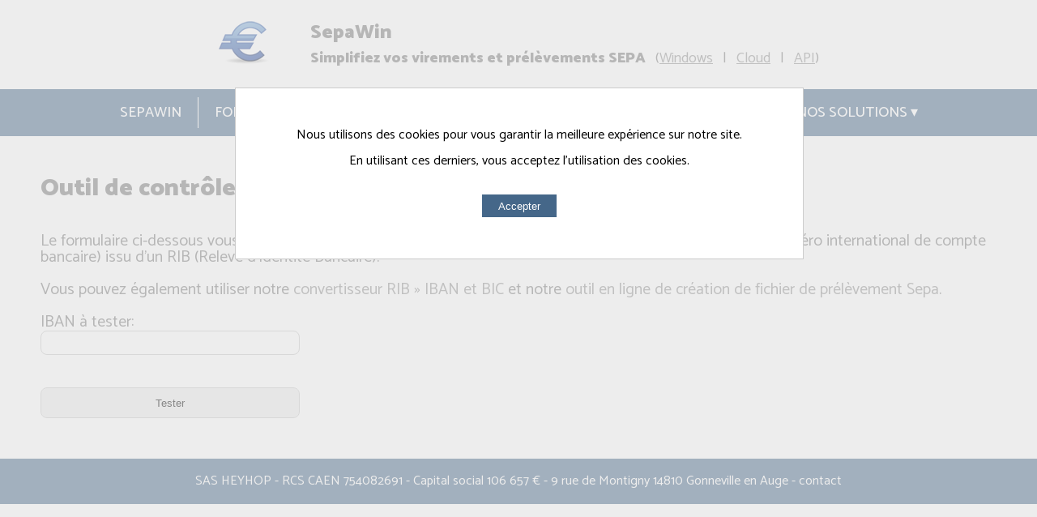

--- FILE ---
content_type: text/html; charset=UTF-8
request_url: https://www.sepawin.com/outil-de-controle-iban-rib/
body_size: 3752
content:
<!DOCTYPE html>
<html>
<head>
<title>SepaWin - Outil de contr&ocirc;le IBAN RIB</title>
<meta name="description" content="SepaWin - Outil de contr&ocirc;le IBAN RIB">
<meta http-equiv="Content-Type" content="text/html;charset=utf-8" />
<meta charset="utf-8">
<link href='https://fonts.googleapis.com/css?family=Catamaran:400,500,900&display=swap' rel='stylesheet' type='text/css'>
<link rel="stylesheet" href="/css/reset.css">
<link rel="stylesheet" href="/css/style.css">
<meta name='viewport' content='width=device-width, initial-scale=1.0, maximum-scale=1.0, user-scalable=0;' />
<script type="text/javascript" src="/js/sepawin.js"></script>
<link rel='icon' type='image/png' href='/favicon.png' />
<script src='//ajax.googleapis.com/ajax/libs/jquery/1.8.2/jquery.min.js'></script>
</head>
<body>
<div style='height:110px;background-color:#ffffff;text-align:center;vertical-align:middle;' onmouseover="cache_sous_menus();">
<table style='height:110px;margin:auto;text-align:center;'>
<tr>
<td style='vertical-align:middle;text-align:left;'>
<a alt="SepaWin" title="SepaWin" href="/"><img alt="SepaWin" title="SepaWin" src='/logiciel-sepa.png' style='max-width:50vw;max-height:88px;'></a>
</td>
<td style='vertical-align:middle;text-align:left;padding-left:50px;'>
<div style='color:#777777;font-size:24px;padding-bottom:5px;font-weight:900;'>
SepaWin
</div>
<div style='color:#777777;font-size:18px;padding-top:5px;font-weight:900;'>
Simplifiez vos virements et prélèvements SEPA &nbsp; <span style='font-weight:400;'>(<a alt='De Excel vers SEPA sous Windows' title='De Excel vers SEPA sous Windows' href='/' style='text-decoration:underline;'>Windows</a> &nbsp; | &nbsp; <a alt='De Excel vers SEPA' title='De Excel vers SEPA' href='/virement-sepa-en-ligne/' style='text-decoration:underline;'>Cloud</a> &nbsp; | &nbsp; <a alt='API SEPA' title='API SEPA' href='/api/' style='text-decoration:underline;'>API</a>)</span>
</div>
</td>
</tr>
</table>
</div>
<div id='menu_fixe' style='display:block;background-color:#456789;color:#ffffff;text-align:center;vertical-align:middle;'>
<div style='padding-top:10px;padding-bottom:10px;'>
<table style='margin:auto;text-align:center;'>
<tr>
<td style='vertical-align:top;'>
<div style='font-weight:500;font-size:18px;text-transform:uppercase;cursor:pointer;padding-left:20px;padding-right:20px;padding-top:10px;padding-bottom:10px;' onmouseout="this.style.backgroundColor='#456789';this.style.color='#ffffff';">
<a alt="Logiciel SepaWin - Virements et prélèvements SEPA" title="Logiciel SepaWin - Virements et prélèvements SEPA" class='opacity_hover' href="/" style='color:#ffffff;' onmouseover="cache_sous_menus();">SepaWin</a>
</div>
</td>
<td style='vertical-align:top;border-left:1px solid #ffffff;'>
<div style='font-weight:500;font-size:18px;text-transform:uppercase;cursor:pointer;padding-left:20px;padding-right:20px;padding-top:10px;padding-bottom:10px;' onmouseout="this.style.backgroundColor='#456789';this.style.color='#ffffff';">
<a alt="Logiciel SepaWin - Fonctionnement logiciel SEPA" title="Logiciel SepaWin - Fonctionnement logiciel SEPA" class='opacity_hover' href="/fonctionnement-logiciel-convertisseur-sepa/" style='color:#ffffff;' onmouseover="cache_sous_menus();">Fonctionnement</a>
</div>
</td>
<td style='vertical-align:top;border-left:1px solid #ffffff;'>
<div style='font-weight:500;font-size:18px;text-transform:uppercase;cursor:pointer;padding-left:20px;padding-right:20px;padding-top:10px;padding-bottom:10px;' onmouseout="this.style.backgroundColor='#456789';this.style.color='#ffffff';">
<a alt="Logiciel SepaWin - Mode multi-comptes logiciel SEPA" title="Logiciel SepaWin - Mode multi-comptes logiciel SEPA" class='opacity_hover' href="/multi-comptes/" style='color:#ffffff;' onmouseover="cache_sous_menus();">Multi-comptes</a>
</div>
</td>
<td style='vertical-align:top;border-left:1px solid #ffffff;'>
<div style='font-weight:500;font-size:18px;text-transform:uppercase;cursor:pointer;padding-left:20px;padding-right:20px;padding-top:10px;padding-bottom:10px;' onmouseout="this.style.backgroundColor='#456789';this.style.color='#ffffff';">
<a alt="Logiciel SepaWin - Tester logiciel SEPA" title="Logiciel SepaWin - Tester logiciel SEPA" class='opacity_hover' href="/tester-logiciel-convertisseur-sepa/" style='color:#ffffff;' onmouseover="cache_sous_menus();">Tester</a>
</div>
</td>
<td style='vertical-align:top;border-left:1px solid #ffffff;'>
<div style='font-weight:500;font-size:18px;text-transform:uppercase;cursor:pointer;padding-left:20px;padding-right:20px;padding-top:10px;padding-bottom:10px;' onmouseout="this.style.backgroundColor='#456789';this.style.color='#ffffff';">
<a alt="Logiciel SepaWin - Acheter logiciel SEPA" title="Logiciel SepaWin - Acheter logiciel SEPA" class='opacity_hover' href="/acheter-logiciel-convertisseur-sepa/" style='color:#ffffff;' onmouseover="cache_sous_menus();">Acheter</a>
</div>
</td>
<td style='vertical-align:top;border-left:1px solid #ffffff;'>
<div style='font-weight:500;font-size:18px;text-transform:uppercase;cursor:pointer;padding-left:20px;padding-right:20px;padding-top:10px;padding-bottom:10px;' onmouseout="this.style.backgroundColor='#456789';this.style.color='#ffffff';">
<a alt="Logiciel SepaWin - Contact logiciel SEPA" title="Logiciel SepaWin - Contact logiciel SEPA" class='opacity_hover' href="/contact/" style='color:#ffffff;' onmouseover="cache_sous_menus();">Contact</a>
</div>
</td>
<td style='vertical-align:top;border-left:1px solid #ffffff;'>
<div id='menu_fixe_1' style='font-weight:500;font-size:18px;text-transform:uppercase;cursor:pointer;padding-left:20px;padding-right:20px;padding-top:10px;padding-bottom:10px;' onmouseout="this.style.backgroundColor='#456789';this.style.color='#ffffff';">
<a alt="Logiciel SepaWin - Autres solutions SEPA" title="Logiciel SepaWin - Autres solutions SEPA" class='opacity_hover' style='color:#ffffff;' onmouseover="affiche_cache_sous_menu_fixe(1);" >Nos solutions &#9662;</a>
</div>
<div id='sous_menu_fixe_1' class='sous_menu_fixe' style='border:1px solid #456789;background-color:#ffffff;color:#ffffff;width:300px;display:none;text-align:left;z-index:2;position:absolute;right:0;top:50px;padding-top:20px;padding-bottom:20px;'>
<div style='cursor:pointer;padding-left:20px;padding-right:20px;padding-top:10px;padding-bottom:10px;'>
<a href='/' style='color:#456789;font-weight:400;' onmouseover="this.parentElement.style.backgroundColor='#eeeeee';this.style.color='#000000';" onmouseout="this.parentElement.style.backgroundColor='#ffffff';this.style.color='#456789';">Logiciel Windows de création de fichiers au format SEPA</a>
</div>
<div style='cursor:pointer;padding-left:20px;padding-right:20px;padding-top:10px;padding-bottom:10px;'>
<a href='/prelevement-sepa-en-ligne/' style='color:#456789;font-weight:400;' onmouseover="this.parentElement.style.backgroundColor='#eeeeee';this.style.color='#000000';" onmouseout="this.parentElement.style.backgroundColor='#ffffff';this.style.color='#456789';">Logiciel cloud de création de fichiers de <u>prélèvement Sepa</u> en ligne (sécurité cloud)</a>
</div>
<div style='cursor:pointer;padding-left:20px;padding-right:20px;padding-top:10px;padding-bottom:10px;'>
<a href='/virement-sepa-en-ligne/' style='color:#456789;font-weight:400;' onmouseover="this.parentElement.style.backgroundColor='#eeeeee';this.style.color='#000000';" onmouseout="this.parentElement.style.backgroundColor='#ffffff';this.style.color='#456789';">Logiciel cloud de création de fichiers de <u>virement Sepa</u> en ligne (sécurité cloud)</a>
</div>
<div style='cursor:pointer;padding-left:20px;padding-right:20px;padding-top:10px;padding-bottom:10px;'>
<a href='/api/' style='color:#456789;font-weight:400;' onmouseover="this.parentElement.style.backgroundColor='#eeeeee';this.style.color='#000000';" onmouseout="this.parentElement.style.backgroundColor='#ffffff';this.style.color='#456789';">API Sepa (entreprises: automatisation dans votre système d'information)</a>
</div>
<div style='cursor:pointer;padding-left:20px;padding-right:20px;padding-top:10px;padding-bottom:10px;'>
<a href='/convertisseur-rib-iban-bic/' style='color:#456789;font-weight:400;' onmouseover="this.parentElement.style.backgroundColor='#eeeeee';this.style.color='#000000';" onmouseout="this.parentElement.style.backgroundColor='#ffffff';this.style.color='#456789';">Convertisseur en ligne RIB &raquo; IBAN et BIC</a>
</div>
<div style='cursor:pointer;padding-left:20px;padding-right:20px;padding-top:10px;padding-bottom:10px;'>
<a href='/outil-de-controle-iban-rib/' style='color:#456789;font-weight:400;' onmouseover="this.parentElement.style.backgroundColor='#eeeeee';this.style.color='#000000';" onmouseout="this.parentElement.style.backgroundColor='#ffffff';this.style.color='#456789';">Outil de contrôle IBAN RIB</a>
</div>
<div style='cursor:pointer;padding-left:20px;padding-right:20px;padding-top:10px;padding-bottom:10px;'>
<a href='/generateur-qr-code-epc-virement-sepa-facture/' style='color:#456789;font-weight:400;' onmouseover="this.parentElement.style.backgroundColor='#eeeeee';this.style.color='#000000';" onmouseout="this.parentElement.style.backgroundColor='#ffffff';this.style.color='#456789';">G&eacute;n&eacute;rateur de QR CODE EPC pour virement SEPA ou paiement d'une facture</a>
</div>
</div>
</td>
</tr>
</table>
</div>
</div>
<div id='menu_mobile' style='display:none;background-color:#456789;color:#ffffff;text-align:center;vertical-align:middle;'>
<div style='padding-top:20px;padding-bottom:50px;'>
<div style='vertical-align:top;margin-left:10vw;margin-right:10vw;border-bottom:1px solid #ffffff;text-align:left;padding-top:30px;padding-bottom:20px;'>
<div style='text-transform:uppercase;font-size:20px;color:#ffffff;'>
<a href="/" style='font-size:20px;color:#ffffff;'>SepaWin</a>
</div>
</div>
<div style='vertical-align:top;margin-left:10vw;margin-right:10vw;border-bottom:1px solid #ffffff;text-align:left;padding-top:30px;padding-bottom:20px;'>
<div style='text-transform:uppercase;font-size:20px;color:#ffffff;'>
<a href="/fonctionnement-logiciel-convertisseur-sepa/" style='font-size:20px;color:#ffffff;'>Fonctionnement</a>
</div>
</div>
<div style='vertical-align:top;margin-left:10vw;margin-right:10vw;border-bottom:1px solid #ffffff;text-align:left;padding-top:30px;padding-bottom:20px;'>
<div style='text-transform:uppercase;font-size:20px;color:#ffffff;'>
<a href="/multi-comptes/" style='font-size:20px;color:#ffffff;'>Multi-comptes</a>
</div>
</div>
<div style='vertical-align:top;margin-left:10vw;margin-right:10vw;border-bottom:1px solid #ffffff;text-align:left;padding-top:30px;padding-bottom:20px;'>
<div style='text-transform:uppercase;font-size:20px;color:#ffffff;'>
<a href="/tester-logiciel-convertisseur-sepa/" style='font-size:20px;color:#ffffff;'>Tester</a>
</div>
</div>
<div style='vertical-align:top;margin-left:10vw;margin-right:10vw;border-bottom:1px solid #ffffff;text-align:left;padding-top:30px;padding-bottom:20px;'>
<div style='text-transform:uppercase;font-size:20px;color:#ffffff;'>
<a href="/acheter-logiciel-convertisseur-sepa/" style='font-size:20px;color:#ffffff;'>Acheter</a>
</div>
</div>
<div style='vertical-align:top;margin-left:10vw;margin-right:10vw;border-top:0px solid #ffffff;text-align:left;padding-top:20px;padding-bottom:20px;'>
<div style='text-transform:uppercase;font-size:20px;color:#ffffff;'>
Nos solutions
</div>
</div>
<div style='vertical-align:top;margin-left:10vw;margin-right:5vw;border-top:1px solid #ffffff;text-align:left;padding-top:10px;padding-bottom:20px;'>
<div style='padding-left:20px;padding-top:5px;'>
<a href="/" style='font-size:16px;font-weight:600;color:#ffffff;'>Logiciel Windows de création de fichiers au format SEPA</a>
</div>
</div>
<div style='vertical-align:top;margin-left:10vw;margin-right:5vw;border-top:1px solid #ffffff;text-align:left;padding-top:10px;padding-bottom:20px;'>
<div style='padding-left:20px;padding-top:5px;'>
<a href="/prelevement-sepa-en-ligne/" style='font-size:16px;font-weight:600;color:#ffffff;'>Logiciel cloud de création de fichier de prélèvement Sepa en ligne (sécurité cloud)</a>
</div>
</div>
<div style='vertical-align:top;margin-left:10vw;margin-right:5vw;border-top:1px solid #ffffff;text-align:left;padding-top:10px;padding-bottom:20px;'>
<div style='padding-left:20px;padding-top:5px;'>
<a href="/virement-sepa-en-ligne/" style='font-size:16px;font-weight:600;color:#ffffff;'>Logiciel cloud de création de fichier de virement Sepa en ligne (sécurité cloud)</a>
</div>
</div>
<div style='vertical-align:top;margin-left:10vw;margin-right:5vw;border-top:1px solid #ffffff;text-align:left;padding-top:10px;padding-bottom:20px;'>
<div style='padding-left:20px;padding-top:5px;'>
<a href="/api/" style='font-size:16px;font-weight:600;color:#ffffff;'>API Sepa (entreprises: automatisation dans votre système d'information)</a>
</div>
</div>
<div style='vertical-align:top;margin-left:10vw;margin-right:5vw;border-top:1px solid #ffffff;text-align:left;padding-top:10px;padding-bottom:20px;'>
<div style='padding-left:20px;padding-top:5px;'>
<a href="/convertisseur-rib-iban-bic/" style='font-size:16px;font-weight:600;color:#ffffff;'>Convertisseur en ligne RIB &raquo; IBAN et BIC</a>
</div>
</div>
<div style='vertical-align:top;margin-left:10vw;margin-right:5vw;border-top:1px solid #ffffff;text-align:left;padding-top:10px;padding-bottom:20px;'>
<div style='padding-left:20px;padding-top:5px;'>
<a href="/outil-de-controle-iban-rib/" style='font-size:16px;font-weight:600;color:#ffffff;'>Outil de contrôle IBAN RIB</a>
</div>
</div>
<div style='vertical-align:top;margin-left:10vw;margin-right:5vw;border-top:1px solid #ffffff;text-align:left;padding-top:10px;padding-bottom:20px;'>
<div style='padding-left:20px;padding-top:5px;'>
<a href="/generateur-qr-code-epc-virement-sepa-facture/" style='font-size:16px;font-weight:600;color:#ffffff;'>G&eacute;n&eacute;rateur de QR CODE EPC pour virement SEPA ou paiement d'une facture</a>
</div>
</div>
<div style='vertical-align:top;margin-left:10vw;margin-right:10vw;border-bottom:1px solid #ffffff;text-align:left;padding-top:30px;padding-bottom:20px;'>
<div style='text-transform:uppercase;font-size:20px;color:#ffffff;'>
<a href="/contact/" style='font-size:20px;color:#ffffff;'>Contact</a>
</div>
</div>
</div>
</div>
<div onmouseover="cache_sous_menus();">
<div style='padding:50px;text-align:left;font-size:20px;'>
<h1 style='font-size:30px;'>Outil de contr&ocirc;le IBAN RIB</h1>
<br><br>
Le formulaire ci-dessous vous permet de tester ou contr&ocirc;ler un IBAN (International Bank Account Number ou num&eacute;ro international de compte bancaire) issu d'un RIB (Relev&eacute; d'Identit&eacute; Bancaire).
<br><br>
Vous pouvez &eacute;galement utiliser notre <a href="/convertisseur-rib-iban-bic/">convertisseur RIB &raquo; IBAN et BIC</a> et notre <a href="/prelevement-sepa-en-ligne/">outil en ligne de cr&eacute;ation de fichier de pr&eacute;l&egrave;vement Sepa</a>.
<br><br>
<form method='post' action="/outil-de-controle-iban-rib/">

<table><tr><td style='vertical-align:top;'>

<table>
<tr><td>IBAN &agrave; tester:<br><input type=text name=iban value="" style="height:30px;width:320px;display:inline-block;*display:inline;*zoom:1;border-radius:8px;-webkit-border-radius:8px;-webkit-background-clip:padding-box;border:1px solid #cccccc;padding:3px 9px;display:block;margin-right:5px;cursor:pointer;"></td><td style='vertical-align:bottom;'>&nbsp;</td></tr>
<tr><td>
<br>
</td></tr>
<tr><td><br><input type=submit value="Tester" style="height:38px;width:320px;display:inline-block;*display:inline;*zoom:1;border-radius:8px;-webkit-border-radius:8px;-webkit-background-clip:padding-box;border:1px solid #cccccc;padding:3px 9px;display:block;margin-right:5px;cursor:pointer;"></td><td>&nbsp;</td></tr>
</table>

</td><td style='padding-left:100px;vertical-align:top;'>

    <script type="text/javascript"><!--
    google_ad_client = "pub-4446760695164660";
    google_ad_width = 728;
    google_ad_height = 90;
    google_ad_format = "728x90_as";
    google_ad_channel ="";
    google_ad_type = "text_image";
    google_color_border = "FFFFFF";
    google_color_bg = "FFFFFF";
    google_color_link = "000000";
    google_color_url = "008000";
    google_color_text = "000000";
    //--></script>
    <script type="text/javascript" src="https://pagead2.googlesyndication.com/pagead/show_ads.js">
    </script>
    
</td></tr></table>

</form>

</div>

</div>
<div id='mask_popup' onclick="hide_popup();"></div>
<div id='popup'></div>
<div style='padding:20px;background-color:#456789;color:#ffffff;text-align:center;vertical-align:middle;'>
SAS HEYHOP - RCS CAEN 754082691 - Capital social 106 657 &euro; - 9 rue de Montigny 14810 Gonneville en Auge - <a href='/contact/' style='color:#ffffff;'>contact</a>
</div>
<script>
function affiche_cache_menu_mobile()
{
if( document.getElementById('menu_fixe').style.display=='none' )
   document.getElementById('menu_fixe').style.display = 'block';
else
   document.getElementById('menu_fixe').style.display = 'none';
}
   function cache_sous_menus()
   {
      // Masque tous les sous menus
      var x = document.getElementsByClassName("sous_menu_fixe");
      for( var i=0 ; i<x.length ; i++ )
      {
         x[i].style.display = 'none';
      }
   }

   function affiche_cache_sous_menu_fixe(index)
   {
      if( document.getElementById('sous_menu_fixe_'+index) && document.getElementById('sous_menu_fixe_'+index).style.display=='block' )
      {
          //console.log( "cas 1" );
          //cache_sous_menus();
      }
      else
      {
          //console.log( "cas 2" );

          cache_sous_menus();

          if( document.getElementById('sous_menu_fixe_'+index) )
          {
              // Positionne
              if( index==17 ) // d�cale un peu le menu de droite qui sortait de la page
                 document.getElementById('sous_menu_fixe_'+index).style.left = parseInt(heyhop_find_left(document.getElementById('menu_fixe_'+index))-100)+"px";
              else
                 document.getElementById('sous_menu_fixe_'+index).style.left = heyhop_find_left(document.getElementById('menu_fixe_'+index))+"px";
              document.getElementById('sous_menu_fixe_'+index).style.top = parseInt(heyhop_find_top(document.getElementById('menu_fixe_'+index))+heyhop_find_height(document.getElementById('menu_fixe_'+index)))+"px";
    
              // Affiche
              document.getElementById('sous_menu_fixe_'+index).style.display = 'block';
          }
      }
   }

   </script>
<div id='cookie_mask_popup' style="z-index:1170;display:none;position:fixed;left:0;width:100%;top:0;height:100%;background-color:#e1e1e1;opacity:0.6;" onclick="document.getElementById('cookie_mask_popup').style.display='none';document.getElementById('cookie_popup').style.display='none';"></div>
<div id='cookie_popup' style="z-index:1171;display:none;position:fixed;left:50%;width:600px;max-width:100%;margin-left:-350px;top:15%;margin-top:0px;max-height:80%;background-color:#ffffff;border:1px solid #cccccc;padding:50px;color:#000000;font-size:16px;overflow-y:auto;">
Nous utilisons des cookies pour vous garantir la meilleure exp&eacute;rience sur notre site.
<br>
<br>
En utilisant ces derniers, vous acceptez l'utilisation des cookies.
<br>
<br>
<br>
<div style='margin:auto;text-align:center;'><input type='button' style="-webkit-appearance:none;-moz-appearance:none;appearance:none;cursor:pointer;height:30px;border:1px solid #ffffff;background-color:#456789;color:#ffffff;padding-left:20px;padding-right:20px;" value="Accepter" onclick="cookie_ok();"></div>
</div>
<script>
function cookie_ok(){
if(window.XMLHttpRequest)
   var cookie_ajax = new XMLHttpRequest();
else if(window.ActiveXObject)
   var cookie_ajax = new ActiveXObject('Microsoft.XMLHTTP');
if( cookie_ajax.readyState==4 || cookie_ajax.readyState==0 )
{
cookie_ajax.open( 'GET', '/?cookie_agreement', true );
cookie_ajax.send(null);
}
document.getElementById('cookie_mask_popup').style.display = 'none';
document.getElementById('cookie_popup').style.display = 'none';
}
document.addEventListener('DOMContentLoaded', function(event) {
setTimeout(function(){
document.getElementById('cookie_mask_popup').style.display = 'block';
document.getElementById('cookie_popup').style.display = 'block';
}, 500);
});
</script>
<script src='https://www.hCaptcha.com/1/api.js' async defer></script>
</body>
</html>


--- FILE ---
content_type: text/css
request_url: https://www.sepawin.com/css/reset.css
body_size: 726
content:
html, body, div, span, applet, object, iframe,
h1, h2, h3, h4, h5, h6, p, blockquote, pre,
a, abbr, acronym, address, big, cite, code,
del, dfn, noem, img, ins, kbd, q, s, samp,
small, nostrike, nostrong, sub, sup, tt, var,
nob, nou, noi, center,
dl, dt, dd, nool, noul, noli,
fieldset, form, label, legend,
table, caption, tbody, tfoot, thead, tr, th, td,
article, aside, canvas, details, embed,
figure, figcaption, footer, header, hgroup,
menu, nav, output, ruby, section, summary,
time, mark, audio, video {
	margin: 0;
	padding: 0;
	border: 0;
	font-size: 100%;
	font: inherit;
	vertical-align: baseline;
}
/* HTML5 display-role reset for older browsers */
article, aside, details, figcaption, figure,
footer, header, hgroup, menu, nav, section {
	display: block;
}
body {
	line-height: 1;
}
nool, noul {
	list-style: none;
}
blockquote, q {
	quotes: none;
}
blockquote:before, blockquote:after,
q:before, q:after {
	content: '';
	content: none;
}
table {
	border-collapse: collapse;
	border-spacing: 0;
}

select, input, textarea
{
-ms-box-sizing:border-box;
-moz-box-sizing:border-box;
-webkit-box-sizing:border-box;
box-sizing:border-box;
}

html{
  height:100%;
}

body{
  min-height:100%;
}

html, body {
  width:100%;
  padding:0;
  margin:0;
  font-family:sans-serif;
  font-size:100%;
  background-color:#ffffff;
  /*overflow-x:hidden;*/
  -webkit-overflow-scrolling: touch;
  }

body{
  /*overflow-y:hidden;*/
  overflow-x:hidden;
}


--- FILE ---
content_type: text/css
request_url: https://www.sepawin.com/css/style.css
body_size: 3227
content:
body{
  font-size:1em;
  color:#777777;
  font-family:'Catamaran',sans-serif;
  text-align:center;
}

div.topright{z-index:2;cursor:pointer;position:fixed;width:67px;height:67px;top:50%;right:10px;display:none;}

table{
  font-family:'Catamaran',sans-serif;
}

tr.liste{
  background-color:#ffffff;
}

tr.liste:hover{
  background-color:#eeeeee;
}

a{
  text-decoration:none;
  color:#8f8f8f;
  cursor:pointer;
}

h1{
  font-weight:900;
}

h2{
  font-weight:900;
}

h3{
  font-weight:900;
}

.input_select{
  font-family: 'Catamaran', sans-serif;
  border-left: 0;
  border-top: 0;
  border-right: 0;
  border: 1px solid #8f8f8f;
  padding: 6px 10px;
  font-size:15px;
  color:#000000;
  height: 50px;
   -webkit-appearance: none;
   -moz-appearance: none;
   appearance: none;
   background-color:#ffffff;
}

.input_montant{
  border-left: 0;
  border-top: 0;
  border-right: 0;
  border-bottom: 1px solid #8f8f8f;
  padding: 6px 10px;
  font-size:15px;
  width: 100px;
  text-align:right;
  color:#000000 !important;
  height: 50px;
  -webkit-appearance:none;
}

.input_text{
  border: 1px solid #8f8f8f;
  padding: 6px 10px;
  font-size:15px;
  color:#000000 !important;
  height: 50px;
  -webkit-appearance:none;
  font-family: 'Catamaran', sans-serif;
}

.input_submit{
  background-color: #008e88;
  border: 1px solid #008e88;
  padding: 6px 30px;
  font-size:15px;
  font-weight:900;
  color:#ffde59;
  border-radius:10px;
  -webkit-appearance:none;
  cursor:pointer;
  font-family: 'Catamaran', sans-serif;
  -webkit-transition: all 0.4s ease-out;
  transition: all 0.4s ease-out;
  height: 50px;
}

.input_submit:hover{
  opacity:0.8;
}

.opacity_hover:hover{
  opacity:0.5;
}

.input_submit_clair{
  background-color: #3ba1c4;
  border: 1px solid #3ba1c4;
  padding: 6px 10px;
  font-size:15px;
  color:#ffffff;
  border-radius:0;
  -webkit-appearance:none;
  cursor:pointer;
  font-family: 'Catamaran', sans-serif;
  -webkit-transition: all 0.4s ease-out;
  transition: all 0.4s ease-out;
  height: 50px;
}

.input_submit_clair:hover{
  opacity:0.8;
}

.input_textarea{
  border: 1px solid #777777;
  padding: 6px 10px;
  font-size:15px;
  color:#000000;
  font-family: 'Catamaran', sans-serif;
}

.map{
  width:100%;
  height:70vh;
  z-index:1;
}


.map_picto_geoloc{
  cursor:pointer;
  position:absolute;
  top:20px;
  z-index:19;
  right:2%;
  width:38px;
  height:38px;
}

/*
.container-tabs
{
   margin: 0 auto;
   width: 90%;
   margin-left:5%;
   margin-right:5%;
   vertical-align:bottom;
   text-align:left;
}

.title-tab
{
   background: #8f8f8f;
   border-radius: .5em .5em 0 0;
   height: 2.5em;
   line-height: 2.5em;
   margin-right: .25em;
   padding: 0 1em;
   display:inline-block;
   color: #ffffff;
   border:1px solid #8f8f8f;
}

.content-tabs
{
   border:1px solid #8f8f8f;
   background: #ffffff;
   border-radius: 0 .5em .5em .5em;
   position: relative;
   width: 90%;
}

.content-tabs-padding{
   padding:30px;
}
*/

.table_principal
{
   width:100%;
}

.td_principal_gauche
{
   color:#203c4a;
   width:30%;
   background-color:#3ba1c4;
   vertical-align:top;
   text-align:center;
}

.td_principal_droite
{
   vertical-align:top;
   text-align:center;
}

.bloc_1_2_left{
  padding-left:10%;
  padding-right:10%;
  vertical-align:top;
  font-size:1em;
  font-weight:300;
  padding-top:50px;
  text-align:left;
  vertical-align:top;
  min-height:100vh;
}

.bloc_1_2_right{
  margin-left:3%;
  margin-right:3%;
  vertical-align:top;
  color:#000000;
  font-size:1em;
  font-weight:300;
  margin-top:50px;
  text-align:center;
  vertical-align:top;
}

.bloc_1_2_right_full{
  margin-left:0;
  margin-right:0;
  vertical-align:top;
  width:65%;
  display:inline-block;
  color:#000000;
  font-size:1em;
  font-weight:300;
  margin-top:0;
  text-align:left;
  vertical-align:top;
}

table.list{
  margin:auto;
  border-collapse:separate;
  border-spacing:0px;
  border:0;
  background-color:#203c4a;
}

tr.list_orange{
  background-color:#f39200;
  font-weight:500;
}

tr.list_orange:hover{
  background-color:#203c4a;
  color:#ffffff;
}

tr.list_even{
  background-color:#ffffff;
  font-weight:500;
}

tr.list_even:hover{
  background-color:#203c4a;
  color:#ffffff;
}

tr.list_even:hover a{
  color:#ffffff;
}

tr.list_odd{
  background-color:#eeeeee;
  font-weight:500;
}

tr.list_odd:hover{
  background-color:#203c4a;
  color:#ffffff;
}

tr.list_odd:hover a{
  color:#ffffff;
}

tr.list_selected{
  background-color:#ffffff;
  color:#203c4a;
  font-weight:900;
}

tr.list_selected a{
  color:#203c4a;
}

td.list_head_left{
  font-size:12px;
  font-weight:500;
  color:#ffffff;
  text-align:left;
  padding-top:20px;
  padding-bottom:20px;
  padding-left:10px;
  padding-right:10px;
}

td.list_head_center{
  font-size:12px;
  font-weight:500;
  color:#ffffff;
  text-align:center;
  padding-top:20px;
  padding-bottom:20px;
  padding-left:10px;
  padding-right:10px;
}

td.list_head_right{
  font-size:12px;
  font-weight:500;
  color:#ffffff;
  text-align:center;
  padding-top:20px;
  padding-bottom:20px;
  padding-left:10px;
  padding-right:10px;
}

a.list_head{
  color:#ffffff;
}

a.list_head:hover{
  color:#ffffff;
}

a.list_link{
  border:1px solid #c33823;
  padding:5px;
  line-height:40px;
}

td.list_line_left{
  font-size:12px;
  text-align:left;
  vertical-align:middle;
  border-bottom:1px solid #eeeeee;
  padding-top:20px;
  padding-bottom:20px;
  padding-left:10px;
  padding-right:10px;
}

td.list_line_center{
  font-size:12px;
  text-align:center;
  vertical-align:middle;
  border-bottom:1px solid #eeeeee;
  padding-top:20px;
  padding-bottom:20px;
  padding-left:10px;
  padding-right:10px;
}

td.list_line_right{
  font-size:12px;
  text-align:right;
  vertical-align:middle;
  border-bottom:1px solid #eeeeee;
  padding-top:20px;
  padding-bottom:20px;
  padding-left:10px;
  padding-right:10px;
}

.dropzone {float:left;text-align: center;}
.dropzone_carre{margin-left:auto;margin-right:auto;padding:0;position:relative;overflow:hidden;width:100px;height:100px;cursor:pointer;}
.dropzone_carre_image{max-width:100px;max-height:100px;}
.dropzone_carre_file{position:absolute;left:0;top:0;width:100px;height:100px;right:0;margin:0;padding:0;font-size:500px;cursor:pointer;opacity:0;filter:alpha(opacity=0);}
.dropzone_carre_progress{display:none;position:absolute;bottom:0;left:0;width:100px;margin:0;padding:0;}

#mask_popup{
  z-index:9;
  display:none;
  position:fixed;
  left:0;
  width:100%;
  top:0;
  height:100%;
  background-color:#e1e1e1;
  opacity:0.6;
}

#popup{
  z-index:10;
  display:none;
  position:fixed;
  left:50%;
  width:600px;
  margin-left:-350px; /* width/2 + padding/2 */
  top:15%;
  margin-top:0px;
  max-height:80%;
  background-color:#ffffff;
  border:1px solid #cccccc;
  padding:50px;
  color:#000000;
  font-size:16px;
  overflow-y:auto;
}

#home_left
{
  position:absolute;
  left:0;
  top:0;
  width:30%;
  vertical-align:top;
}

#home_right
{
  position:absolute;
  left:30%;
  top:0;
  width:70%;
  min-height:100%;
  vertical-align:top;
}

.image_bibliotheque{
  height:140px;
  border:1px solid transparent;
}

.image_bibliotheque:hover{
  border:1px dashed #646464;
}

/*
-----------------------------------------------------------------------------------------------------------------------------------
on off
-----------------------------------------------------------------------------------------------------------------------------------
*/

.onoffswitch {
position:relative;
width:80px;
-webkit-user-select:none;
-moz-user-select:none;
-ms-user-select:none;
box-shadow: inset 10px 10px 5px 0px #cfcfcf;
border-radius: 10px;
}

.onoffswitch-checkbox {
display:none;
}

.onoffswitch-label {
display:block;
overflow:hidden;
cursor:pointer;
border:1px solid #DBD9D9;
width:80px;
}

.onoffswitch-inner {
width:200%;
margin-left:-100%;
-moz-transition:margin 0.3s ease-in 0s;
-webkit-transition:margin 0.3s ease-in 0s;
-o-transition:margin 0.3s ease-in 0s;
transition:margin 0.3s ease-in 0s;
}

.onoffswitch-inner > div {
float:left;
position:relative;
width:50%;
height:20px;
padding:0;
line-height:20px;
font-size:14px;
color:white;
font-family:Helvetica,Arial,sans-serif;
font-weight:bold;
-moz-box-sizing:border-box;
-webkit-box-sizing:border-box;
box-sizing:border-box;
}
.onoffswitch-inner .onoffswitch-active {
padding-left:15px;
background-color:#F9F9F9;
color:#FFFFFF;
}
.onoffswitch-inner .onoffswitch-inactive {
padding-right:15px;
background-color:#F9F9F9;
color:#FFFFFF;
text-align:right;
}
.onoffswitch-switch {
width:40px;
margin:0;
text-align:center;
border:0 solid #999999;
border-radius:0;
position:absolute;
top:0;
bottom:0;
}
.onoffswitch-active .onoffswitch-switch {
background:#BFD63B;
left:0;
}
.onoffswitch-inactive .onoffswitch-switch {
background:#F47653;
right:0;
}
.onoffswitch-active .onoffswitch-switch:before {
content:"";
position:absolute;
top:0;
left:40px;
border-style:solid;
border-color:#BFD63B transparent transparent #BFD63B;
border-width:15px 10px;
}
.onoffswitch-inactive .onoffswitch-switch:before {
content:" ";
position:absolute;
top:0;
right:40px;
border-style:solid;
border-color:transparent #F47653 #F47653 transparent;
border-width:15px 10px;
}
.onoffswitch-checkbox:checked + .onoffswitch-label .onoffswitch-inner {
margin-left:0;
 }

/*
-----------------------------------------------------------------------------------------------------------------------------------
Couleur 1
-----------------------------------------------------------------------------------------------------------------------------------
*/

.couleur_1_option{
  background-color:#203c4a;
  color:#dbe42a;
}

.couleur_1_bloc{
  background-color:#203c4a;
  padding-left:100px;
  padding-right:100px;
  padding-top:100px;
  padding-bottom:100px;
  text-align:left;
  vertical-align:top;
  width:50%;
}

.couleur_1_titre{
  color:#dbe42a;
  font-weight:900;
  font-size:30px;
}

.couleur_1_texte{
  color:#ffffff;
  padding-top:40px;
  padding-bottom:40px;
  line-height:24px;
}

.couleur_1_texte h1{
   font-size:20px;
   line-height:40px;
}

.couleur_1_texte h2{
   font-size:20px;
   line-height:40px;
}

.couleur_1_texte h3{
   font-size:20px;
   line-height:40px;
}

.couleur_1_texte p{
   padding-top:10px;
   padding-bottom:10px;
}

.couleur_1_texte a{
  color:#ffffff;
}

.couleur_1_submit{
  background-color: #ffffff;
  border: 1px solid #ffffff;
  padding: 6px 40px;
  font-size:15px;
  color:#203c4a;
  border-radius:0;
  -webkit-appearance:none;
  cursor:pointer;
  font-family: 'Catamaran', sans-serif;
  -webkit-transition: all 0.4s ease-out;
  transition: all 0.4s ease-out;
  height: 50px;
}

.couleur_1_submit:hover{
  opacity:0.8;
}

@media screen and (max-device-width: 875px), screen and (max-width: 875px)
{
    .couleur_1_bloc{
      padding-left:5%;
      padding-right:5%;
      padding-top:50px;
      padding-bottom:50px;
      width:100%;
    }
}

/*
-----------------------------------------------------------------------------------------------------------------------------------
Couleur 2
-----------------------------------------------------------------------------------------------------------------------------------
*/

.couleur_2_option{
  background-color:#ff3840;
  color:#203c4a;
}

.couleur_2_bloc{
  background-color:#ff3840;
  padding-left:100px;
  padding-right:100px;
  padding-top:100px;
  padding-bottom:100px;
  text-align:left;
  vertical-align:top;
  width:50%;
}

.couleur_2_titre{
  color:#203c4a;
  font-weight:900;
  font-size:30px;
}

.couleur_2_texte{
  color:#ffffff;
  padding-top:40px;
  padding-bottom:40px;
  line-height:24px;
}

.couleur_2_texte h1{
   font-size:20px;
   line-height:40px;
}

.couleur_2_texte h2{
   font-size:20px;
   line-height:40px;
}

.couleur_2_texte h3{
   font-size:20px;
   line-height:40px;
}

.couleur_2_texte p{
   padding-top:10px;
   padding-bottom:10px;
}

.couleur_2_texte a{
  color:#ffffff;
}

.couleur_2_submit{
  background-color: #ffffff;
  border: 1px solid #ffffff;
  padding: 6px 40px;
  font-size:15px;
  color:#ff3840;
  border-radius:0;
  -webkit-appearance:none;
  cursor:pointer;
  font-family: 'Catamaran', sans-serif;
  -webkit-transition: all 0.4s ease-out;
  transition: all 0.4s ease-out;
  height: 50px;
}

.couleur_2_submit:hover{
  opacity:0.8;
}

@media screen and (max-device-width: 875px), screen and (max-width: 875px)
{
    .couleur_2_bloc{
      padding-left:5%;
      padding-right:5%;
      padding-top:50px;
      padding-bottom:50px;
      width:100%;
    }
}

/*
-----------------------------------------------------------------------------------------------------------------------------------
Couleur 3
-----------------------------------------------------------------------------------------------------------------------------------
*/

.couleur_3_option{
  background-color:#e7df50;
  color:#ff3840;
}

.couleur_3_bloc{
  background-color:#e7df50;
  padding-left:100px;
  padding-right:100px;
  padding-top:100px;
  padding-bottom:100px;
  text-align:left;
  vertical-align:top;
  width:50%;
}

.couleur_3_titre{
  color:#ff3840;
  font-weight:900;
  font-size:30px;
}

.couleur_3_texte{
  color:#17414e;
  padding-top:40px;
  padding-bottom:40px;
  line-height:24px;
}

.couleur_3_texte h1{
   font-size:20px;
   line-height:40px;
}

.couleur_3_texte h2{
   font-size:20px;
   line-height:40px;
}

.couleur_3_texte h3{
   font-size:20px;
   line-height:40px;
}

.couleur_3_texte p{
   padding-top:10px;
   padding-bottom:10px;
}

.couleur_3_texte a{
  color:#17414e;
}

.couleur_3_submit{
  background-color: #ffffff;
  border: 1px solid #ffffff;
  padding: 6px 40px;
  font-size:15px;
  color:#e7df50;
  border-radius:0;
  -webkit-appearance:none;
  cursor:pointer;
  font-family: 'Catamaran', sans-serif;
  -webkit-transition: all 0.4s ease-out;
  transition: all 0.4s ease-out;
  height: 50px;
}

.couleur_3_submit:hover{
  opacity:0.8;
}

@media screen and (max-device-width: 875px), screen and (max-width: 875px)
{
    .couleur_3_bloc{
      padding-left:5%;
      padding-right:5%;
      padding-top:50px;
      padding-bottom:50px;
      width:100%;
    }
}

/*
-----------------------------------------------------------------------------------------------------------------------------------
Couleur 4
-----------------------------------------------------------------------------------------------------------------------------------
*/

.couleur_4_option{
  background-color:#2daeca;
  color:#e7df50;
}

.couleur_4_bloc{
  background-color:#2daeca;
  padding-left:100px;
  padding-right:100px;
  padding-top:100px;
  padding-bottom:100px;
  text-align:left;
  vertical-align:top;
  width:50%;
}

.couleur_4_titre{
  color:#e7df50;
  font-weight:900;
  font-size:30px;
}

.couleur_4_texte{
  color:#ffffff;
  padding-top:40px;
  padding-bottom:40px;
  line-height:24px;
}

.couleur_4_texte h1{
   font-size:20px;
   line-height:40px;
}

.couleur_4_texte h2{
   font-size:20px;
   line-height:40px;
}

.couleur_4_texte h3{
   font-size:20px;
   line-height:40px;
}

.couleur_4_texte p{
   padding-top:10px;
   padding-bottom:10px;
}

.couleur_4_texte a{
  color:#ffffff;
}

.couleur_4_submit{
  background-color: #ffffff;
  border: 1px solid #ffffff;
  padding: 6px 40px;
  font-size:15px;
  color:#2daeca;
  border-radius:0;
  -webkit-appearance:none;
  cursor:pointer;
  font-family: 'Catamaran', sans-serif;
  -webkit-transition: all 0.4s ease-out;
  transition: all 0.4s ease-out;
  height: 50px;
}

.couleur_4_submit:hover{
  opacity:0.8;
}

@media screen and (max-device-width: 875px), screen and (max-width: 875px)
{
    .couleur_4_bloc{
      padding-left:5%;
      padding-right:5%;
      padding-top:50px;
      padding-bottom:50px;
      width:100%;
    }
}

/*
-----------------------------------------------------------------------------------------------------------------------------------
Couleur 5
-----------------------------------------------------------------------------------------------------------------------------------
*/

.couleur_5_option{
  background-color:#1d7484;
  color:#e7df50;
}

.couleur_5_bloc{
  background-color:#1d7484;
  padding-left:100px;
  padding-right:100px;
  padding-top:100px;
  padding-bottom:100px;
  text-align:left;
  vertical-align:top;
  width:50%;
}

.couleur_5_titre{
  color:#e7df50;
  font-weight:900;
  font-size:30px;
}

.couleur_5_texte{
  color:#ffffff;
  padding-top:40px;
  padding-bottom:40px;
  line-height:24px;
}

.couleur_5_texte h1{
   font-size:20px;
   line-height:40px;
}

.couleur_5_texte h2{
   font-size:20px;
   line-height:40px;
}

.couleur_5_texte h3{
   font-size:20px;
   line-height:40px;
}

.couleur_5_texte p{
   padding-top:10px;
   padding-bottom:10px;
}

.couleur_5_texte a{
  color:#ffffff;
}

.couleur_5_submit{
  background-color: #ffffff;
  border: 1px solid #ffffff;
  padding: 6px 40px;
  font-size:15px;
  color:#1d7484;
  border-radius:0;
  -webkit-appearance:none;
  cursor:pointer;
  font-family: 'Catamaran', sans-serif;
  -webkit-transition: all 0.4s ease-out;
  transition: all 0.4s ease-out;
  height: 50px;
}

.couleur_5_submit:hover{
  opacity:0.8;
}

@media screen and (max-device-width: 875px), screen and (max-width: 875px)
{
    .couleur_5_bloc{
      padding-left:5%;
      padding-right:5%;
      padding-top:50px;
      padding-bottom:50px;
      width:100%;
    }
}

/*
-----------------------------------------------------------------------------------------------------------------------------------

-----------------------------------------------------------------------------------------------------------------------------------
*/

.rslides {
  position: relative;
  list-style: none;
  overflow: hidden;
  width: 100%;
  padding: 0;
  margin: 0;
  }

.rslides li {
  -webkit-backface-visibility: hidden;
  position: absolute;
  display: none;
  width: 100%;
  left: 0;
  top: 0;
  }

.rslides li:first-child {
  position: relative;
  display: block;
  float: left;
  }

.rslides img {
  display: block;
  height: auto;
  float: left;
  width: 100%;
  border: 0;
  }

/*
-----------------------------------------------------------------------------------------------------------------------------------
page article : contenu
-----------------------------------------------------------------------------------------------------------------------------------
*/

.contenu_article{
   text-align:left;
   padding-left:20%;
   padding-right:20%;
   line-height:20px;
}

.contenu_article h1{
   font-size:40px;
   line-height:40px;
   color:#3ba1c4;
   text-transform:uppercase;
}

.contenu_article h2{
   font-size:30px;
   line-height:40px;
   color:#3ba1c4;
   text-transform:uppercase;
}

.contenu_article h3{
   font-size:30px;
   line-height:40px;
   color:#3ba1c4;
   text-transform:uppercase;
}

.contenu_article p{
   padding-top:10px;
   padding-bottom:10px;
}

.contenu_article a{
   text-decoration:underline;
}

@media screen and (max-device-width: 875px), screen and (max-width: 875px)
{
    .contenu_article{
       padding-left:5%;
       padding-right:5%;
    }
}

//

#container-tabs {
    margin: 0 auto;
    width: 90%;
}

.container-input{
	height: 2em;
	visibility: hidden;
}

#container-tabs .container-label {
	background-color: #f9f9f9;
	border-radius: .5em .5em 0 0;
	color: #888;
	cursor: pointer;
	display: block;
	float: left;
	font-size: 16px;
	height: 2.5em;
	line-height: 14px;
	margin-right: .25em;
	padding: 0 14px;
	padding-top:0.5em;
	text-align: center;
}

#container-tabs input:hover + .container-label {
	background: #dddddd;
	color: #666;
}

#container-tabs input:checked + .container-label {
	background: #eeeeee;
	color: #444;
	position: relative;
	noz-index: 6;
}

#content-tabs {
	background: #eeeeee;
	border-radius: 0 .5em .5em .5em;
	min-height: 500px;
	position: relative;
	width: 100%;
	noz-index: 5;
	nopadding:20px;
	text-align:left;
}

#container-select {
        cursor: pointer;
	display: block;
	float: right;
	font-size: 0.8em;
	height: 2.5em;
	line-height: 1em;
	padding-right: 15px;
}


/*
-----------------------------------------------------------------------------------------------------------------------------------
en dessous de 875 pixels de largeur
-----------------------------------------------------------------------------------------------------------------------------------
*/
@media screen and (max-device-width: 875px), screen and (max-width: 875px)
{

.container-tabs
{
   margin: 0 auto;
   width: 90%;
   margin-left:5%;
   margin-right:5%;
}

#popup{
  left:10%;
  margin-left:0;
  width:80%;
  top:20%;
  margin-top:0px;
  padding:0;
  padding-top:20px;
  padding-bottom:20px;
}

}

/*
-----------------------------------------------------------------------------------------------------------------------------------
impression
-----------------------------------------------------------------------------------------------------------------------------------
*/
@media print
{

}


--- FILE ---
content_type: text/javascript
request_url: https://www.sepawin.com/js/sepawin.js
body_size: 398
content:
function hide_popup()
{
   document.getElementById('mask_popup').style.display = "none";
   document.getElementById('popup').style.display = "none";
   document.getElementById('popup').innerHTML = "";
}

function getXmlHttpRequestObject()
{
   if(window.XMLHttpRequest)
   {
      return new XMLHttpRequest();
   }
   else if(window.ActiveXObject)
   {
      return new ActiveXObject("Microsoft.XMLHTTP");
   }
   else
   {
      return null;
   }
}

function heyhop_find_left(obj){
var left = 0;
if(obj.offsetParent){
while(1){
left += obj.offsetLeft;
if(!obj.offsetParent) break;
obj = obj.offsetParent;
}
}
else if(obj.x){
left += obj.x;
}
return left;
}

function heyhop_find_top(obj){
var top = 0;
if(obj.offsetParent){
while(1){
top += obj.offsetTop;
if(!obj.offsetParent) break;
obj = obj.offsetParent;
}
}
else if(obj.y){
top += obj.y;
}
return top;
}

function heyhop_find_width(obj){
var width = 0;
if(obj.offsetParent){
width = obj.offsetWidth;
}
return width;
}

function heyhop_find_height(obj){
var height = 0;
if(obj.offsetParent){
height = obj.offsetHeight;
}
return height;
}

